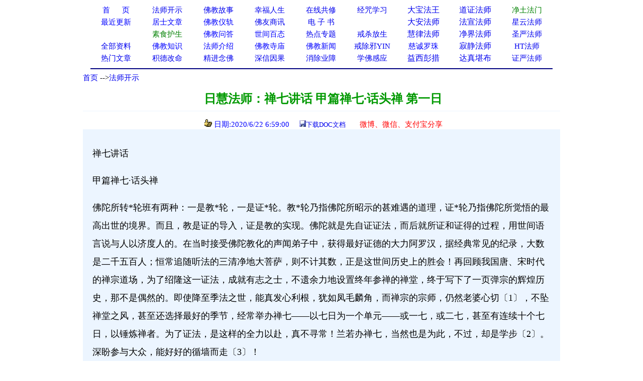

--- FILE ---
content_type: text/html
request_url: http://www.xuefo.net/nr/article62/617643.html
body_size: 31888
content:

<head>

<meta http-equiv="Content-Type" content="text/html; charset=gb2312">
<title>日慧法师：禅七讲话 甲篇禅七·话头禅 第一日－－学佛网</title>
<meta http-equiv="Content-Language" content="zh-cn">
<meta name="mobile-agent" content="format=html5;url=http://text.xuefo.tw/show1.asp?id=617643">
<meta http-equiv="Cache-Control" content="no-transform " />  
<META NAME="description" CONTENT="日慧法师,日慧法师"> 
<STYLE type=text/css>
a{text-decoration: none;}
</STYLE>
<style type="text/css">
<!--
.style_txt {line-height: 2em}
.style_txt {font-size: 18px}
-->
</style>
<link rel="icon" href="data:;base64,=">
</head>
<font face="Verdana">
<div align=center>
<table cellpadding=0 cellspacing=0 border=0 width="920" height="auto" bgcolor="#FFFFFF">
 <tr>                        
    <td width="10%" align="center">
	<p style="line-height: 150%"><a href="/">
	<font color="#0000FF" style="font-size: 11pt">首&nbsp;&nbsp;&nbsp;&nbsp; &nbsp;页</span></font></a></td>                         
    <td width="10%" align="center">
	<p style="line-height: 150%">
	<font face="Verdana">
	<a href="/show0_25_0_1.htm">
	<font style="font-size: 11pt">法师开示</font></a></td>                       
    <td width="10%" align="center">
	<p style="line-height: 150%">
	<font face="Verdana">
	<a href="/show0_2_0_1.htm">
	<font style="font-size: 11pt">佛教故事</font></a></td>                    
    <td width="10%" align="center">
	<p style="line-height: 150%">
	<font color="#FF0000" face="Verdana"><span style="font-size: 11pt">
	<a href="/show0_86_0_1.htm">幸福人生</a></span></font></td>                   
    <td width="10%" align="center">
	<p style="line-height: 150%"><font color="#FF0000"><span style="font-size: 11pt">
	<a href="/gx.asp">在线共修</a></span></font></td>                   
    <td width="10%" align="center">
	<p style="line-height: 150%"><font color="#FF0000">
	<span style="font-size: 11pt"><a href="/jz/">经咒学习</a></span></font></td>                   
    <td width="10%" align="center">
	<p style="line-height: 150%">
	<a  href="/fashi_7_1.htm">
	大宝法王</a></td>                   
    <td width="10%" align="center">
	<p style="line-height: 150%">
	<a  href="/fashi_29_1.htm">
	道证法师</a></td>                   
    <td width="10%" align="center">
	<p style="line-height: 150%">
	<font face="Verdana">
	<span style="font-size: 11pt">
	<a target="_blank" href="/fashi_3_1.htm"><font color="#008000">净土法门</font></a></span></td>                   
  </tr>                 
  <tr>                   
    <td width="10%" align="center">
	<p style="line-height: 150%">
	<a href="/update.asp">
	<font color="#0000FF" style="font-size: 11pt">最近更新</font></a></td>                   
    <td width="10%" align="center">
<p style="line-height: 150%">
	<font face="Verdana">
	<a href="/show0_26_0_1.htm">
	<font color="#0000FF" style="font-size: 11pt">居士文章</font></a></td>                   
    <td width="10%" align="center">
	<p style="line-height: 150%">
	<font face="Verdana">
	<a href="/show0_8_0_1.htm">
	<font color="#0000FF" style="font-size: 11pt">佛教</font><font color="#0000FF"><span style="font-size: 11pt">仪轨</span></font></a></td>                   
    <td width="10%" align="center">
	<p style="line-height: 150%">
	<font color="#FF0000" style="font-size: 11pt" face="Verdana">
	<a target="_blank" href="/show0_33_0_1.htm">佛友商讯</a></font></td>                   
    <td width="10%" align="center">
	<p style="line-height: 150%">
<font face="Verdana">
	<span style="font-size: 11pt">
<font color="#800000">
	<a target="_blank" href="/show0_63_0_1.htm">电 子 书</a></font></span></td>                   
    <td width="10%" align="center">
	<p style="line-height: 150%">
	　</td>               
    <td width="10%" align="center">
	<p style="line-height: 150%">
	<a  href="/fashi_5_1.htm">
	大安法师</a></td>               
    <td width="10%" align="center">
	<p style="line-height: 150%">
	<a  href="/fashi_31_1.htm">
	法宣法师</a></td>               
    <td width="10%" align="center">
	<p style="line-height: 150%">
	<a style="font-size: 11pt" href="/fashi_11_1.htm">星云法师</a></td>             
  </tr>             
  <tr>                 
    <td width="10%" align="center">
	<p style="line-height: 150%">
	　</td>                 
    <td width="10%" align="center">
	<p style="line-height: 150%">
	<font face="Verdana">
	<a href="/show0_31_0_1.htm">
	<span style="font-size: 11pt"><font color="#008000">素食护生</font></span></a></td>                 
    <td width="10%" align="center">
	<p style="line-height: 150%">
	<font face="Verdana">
	<a href="/show0_22_0_1.htm">
	<font color="#0000FF" style="font-size: 11pt">佛教问答</font></a></td>                 
    <td width="10%" align="center">
	<p style="line-height: 150%"><font face="Verdana">
	<a href="/show0_24_0_1.htm">
	<font color="#0000FF" style="font-size: 11pt">世间百态</font></a></td>                 
    <td width="10%" align="center">
	<p style="line-height: 150%">
	<font face="Verdana">
	<a href="/zhuanti.asp"><span style="font-size: 11pt">
	热点专题</span></a></td>                 
    <td width="10%" align="center">
	<p style="line-height: 150%"><font face="Verdana">
	<a href="/ztzl_2.htm" target="_blank">
	<font style="font-size: 11pt">戒杀放生</font></a></td>               
    <td width="10%" align="center">
	<p style="line-height: 150%">
	<a href="/fashi_10_1.htm">
	慧律法师</a></td>               
    <td width="10%" align="center">
	<p style="line-height: 150%">
	<a href="/fashi_41_1.htm">
	净界法师</a></td>               
    <td width="10%" align="center">
	<p style="line-height: 150%">
	<a style="font-size: 11pt" href="/fashi_2_1.htm">圣严法师</a></td>            
  </tr>         
  <tr>                 
    <td width="10%" align="center">
	<p style="line-height: 150%">
	<font face="Verdana">
	<a href="/all_1.htm" target="_blank">
	<span style="font-size: 11pt">全部资料</span></a></td>                
    <td width="10%" align="center">
<p style="line-height: 150%">
<font face="Verdana">
<a href="/show0_3_0_1.htm">
	<font color="#0000FF" style="font-size: 11pt">佛教知识</font></a></td>             
    <td width="10%" align="center">
	<p style="line-height: 150%">
	<font face="Verdana">
	<a href="/show0_10_0_1.htm">
	<font color="#0000FF" style="font-size: 11pt">法师介绍</font></a></td>            
    <td width="10%" align="center">
	<p style="line-height: 150%">
	<font face="Verdana">
	<a href="/show0_9_0_1.htm">
	<font color="#0000FF" style="font-size: 11pt">佛教寺庙</font></a></td>           
    <td width="10%" align="center">
	<p style="line-height: 150%">
	<font face="Verdana">
	<a href="/show0_1_0_1.htm">
	<font color="#0000FF" style="font-size: 11pt">佛教新闻</font></a></td>          
    <td width="10%" align="center">
	<p style="line-height: 150%">
	<font face="Verdana">
	<a href="/ztzl_10.htm" target="_blank">
	<font style="font-size: 11pt">戒除邪YIN</font></a></td>        
    <td width="10%" align="center">
	<p style="line-height: 150%">
	<a href="/fashi_12_1.htm">
	<font color="#0000ff" style="font-size: 11pt">慈诚罗珠</font></a></td>        
    <td width="10%" align="center">
	<p style="line-height: 150%">
	<a href="/fashi_46_1.htm">
	寂静法师</a></td>       
    <td width="10%" align="center">
	<p style="line-height: 150%">
	<span style="font-size: 11pt"><a href="/fashi_4_1.htm">HT法师</a></span></td>    
  </tr>    
  <tr>                 
    <td width="10%" align="center">
		<p style="line-height: 150%">
	<font color="#FF0000" face="Verdana"><span style="font-size: 11pt">
	<a href="/hot.asp">热门文章</a></span></font></td>                
    <td width="10%" align="center">
		<p style="line-height: 150%">
		<a target="_blank" href="/ztzl_12.htm">
		<font style="font-size: 11pt">积德改命</font></a></td>             
    <td width="10%" align="center">
	<p style="line-height: 150%">
	<a href="/ztzl_1.htm">
	<font style="font-size: 11pt">精进念佛</font></a></td>            
    <td width="10%" align="center">
	<p style="line-height: 150%">
	<font color="#FF0000"><span style="font-size: 11pt">
	<a href="/ztzl_11.htm">深信因果</a></span></font></td>           
    <td width="10%" align="center">
	<p style="line-height: 150%">
	<font face="Verdana">
	<a href="/ztzl_17.htm">
		<font style="font-size: 11pt">消除业障</font></a></td>          
    <td width="10%" align="center">
	<p style="line-height: 150%">
	<font face="Verdana">
	<a href="/ztzl_29.htm">
		<font style="font-size: 11pt">学佛感应</font></a></td>        
    <td width="10%" align="center">
	<p style="line-height: 150%">
	<a href="/fashi_16_1.htm">
	益西彭措</a></td>        
    <td width="10%" align="center">
	<p style="line-height: 150%">
	<a  href="/fashi_35_1.htm">
	达真堪布</a></td>       
    <td width="10%" align="center">
	<p style="line-height: 150%">
	<span style="font-size: 11pt"><a href="/fashi_15_1.htm">证严法师</a></span></td>    
  </tr>    
  </table>
<div align="center">
<table cellpadding=0 cellspacing=0 border=0 width="920" height="auto">                 
  <tr>
  <td> 
<hr color="#000080">  
</td>
</tr>
</table>  
</div>
 

<body>
<SCRIPT language=JavaScript src="/copy.js" type=text/javascript></SCRIPT>
<font face="Verdana">
<div align="center">
<table cellpadding=0 cellspacing=0 border=0 width="950" height="auto" bgcolor="#FFFFFF">
<tbody>
<tr>
<td>
<p align="left"><font size="2"><font style="font-size: 11pt">
<a href="/index.html">首页</a>

--><a href="/show0_25_0_1.htm">法师开示</a>
                                                                                                                         
</font> 
<br></br>
</td>
</tr>
</tbody>  
</table>

<div align=center>                                                                                                                      
<table border="0" cellpadding="0" style="border-collapse: collapse" bordercolor="#000080" width="950" id="AutoNumber1" >                                                                                          
  <tr>                                                                                          
    <td width="100%" height="26">
	<p align="center">
	<font color="#009900" style="font-weight:700" size="5">&nbsp;日慧法师：禅七讲话 甲篇禅七·话头禅 第一日</font></td>                                                                                                               
  </tr>                                                                                                         
  <tr>                                                                                                         
    <td width="100%" height="28">
	<hr color="#ECF5FF" size="1">
	<p align="center"><font color="#0000FF" style="font-size: 11pt">&nbsp;&nbsp;<img src="/iamges/5.GIF" width="15" height="15"> 日期:2020/6/22 6:59:00&nbsp;&nbsp;</font>&nbsp;&nbsp; 
	<font color="#003300" size="2"> </font>
<font color="#0000FF" size="2">
<img src="/images/save.jpg"></font><font size="2" color="#003300"><a href="/txt/doc.asp?tx=617643">下载DOC文档</a>&nbsp; &nbsp;&nbsp;
</font><font size="2">
&nbsp;&nbsp;
</font>
</font>

	&nbsp;<span style="font-size: 11pt"><font color="#009900"><a target="_blank" href="/weixing1.asp?url=617643"><font color="#FF0000">微博、微信、支付宝分享</font></a></font></span></td>  
  </tr>
  <tr>
  <td>
  <p></p>

 
  </td>
  </tr>

                      
  </talbe> 
</div>                         
                       
<div align=center>                                                                                                    
 <table border="0" cellpadding="0" style="border-collapse: collapse" bordercolor="#111111" width="950" id="AutoNumber1" bgcolor="#ECF5FF">                                           
    <tr>                                                                                                   
    <td width="2%" height="30"></td>                      
    <td width="96%" height="30" >
    </td>         
    <td width="2%" height="30"></td>                                                                                    
  </tr>
  <tr>                                                                                                   
    <td width="2%" height="auto"></td>                      
    <td width="96%" height="auto" ><p style="line-height:1.5em;"><span style="font-size:18px">  
	<div class="style_txt"><P><FONT face=Verdana>禅七讲话</FONT></P>
<P><FONT face=Verdana>甲篇禅七·话头禅</FONT></P>
<P><FONT face=Verdana>佛陀所转*轮班有两种：一是教*轮，一是证*轮。教*轮乃指佛陀所昭示的甚难遇的道理，证*轮乃指佛陀所觉悟的最高出世的境界。而且，教是证的导入，证是教的实现。佛陀就是先自证证法，而后就所证和证得的过程，用世间语言说与人以济度人的。在当时接受佛陀教化的声闻弟子中，获得最好证德的大力阿罗汉，据经典常见的纪录，大数是二千五百人；恒常追随听法的三清净地大菩萨，则不计其数，正是这世间历史上的胜会！再回顾我国唐、宋时代的禅宗道场，为了绍隆这一证法，成就有志之士，不遗余力地设置终年参禅的禅堂，终于写下了一页弹宗的辉煌历史，那不是偶然的。即使降至季法之世，能真发心利根，犹如凤毛麟角，而禅宗的宗师，仍然老婆心切〔1〕，不坠禅堂之风，甚至还选择最好的季节，经常举办禅七——以七日为一个单元——或一七，或二七，甚至有连续十个七日，以锤炼禅者。为了证法，是这样的全力以赴，真不寻常！兰若办禅七，当然也是为此，不过，却是学步〔2〕。深盼参与大众，能好好的循墙而走〔3〕！ </FONT></P>
<P><FONT face=Verdana>禅堂里，如果都是老参，则只求一心用功，无话可说；说些闲言剩语，不但无益，徒为扰乱，尤其是杨锋转语的口头禅〔4〕老汉不以为然。</FONT></P>
<P><FONT face=Verdana>不过，这次来兰若打禅七的禅友，大多数是初学，有的学得还很复杂。为了统一观念和提供一点参禅的方法，所以，老汉还是打算费点唇舌，有心参禅者，若能好好反省，应该是有肋益有，至少在知见上不至产生太多的偏差。</FONT></P>
<P><FONT face=Verdana>谈到禅七，我们通常叫打禅七，打是俗语中的一助语，没有任何意义，如果从现代语法来看，禅七是个名词；打乃是助词，也没有任何意义。故打七的本意，正如前说，是一种以七日为期，督促禅者用功的逼拶方法。正如清初晦山法师所着的《禅门锻炼说&#8226;入室搜括》中说〔5〕：“欲期克日成功，则非立限打七不可！”因此，人们也把这种方法，说是“克期取证”在设定的期限内，为业取得一定的成绩，它的意义，是非常明显的了。</FONT></P>
<P><FONT face=Verdana>有人却说：打七是打末那，把末那打掉，便明心见性了，这话颇欠斟酌。在宗派中，主张有第八识和第七识，也就是阿赖耶识和末那识的，只有唯识宗。断除末那，当然要依唯识宗义解释。据唯识宗说，第七识惟有断尽烦恼的阿罗汉，才永灭不起，才算是打掉了；有学道上，不还圣者灭尽定中，和其余诸圣根本位出世道中，也能伏而不起，但一到后得，它立刻从阿赖耶识中现，打掉第七，谈何容易！禅宗最初的明心见性，乃禅者破初参的见道位，如何能打第七？这样的傅会，似乎有点过甚！至于禅宗是否采用唯识见，还是一项大有问题；由于这问题太过复杂，尤其会涉到禅宗所依的根本教典，在此，我们无暇及之。 </FONT></P>
<P><FONT face=Verdana>各位若要追问打禅七这一方便，究竟始于何时？创自何人？有何典据？则恕老汉寡闻和不求甚解的毛病，难作正确的答复。不过，照前引晦山法师所说看，最晚也是始自清朝初叶，早则可溯至明代。虽然，在印度方面，倒是有个故事，或可说是开个方便的先河，但我们禅林的禅七，是否借镜于它，那仍然是个问号。</FONT></P>
<P><FONT face=Verdana>印度的故事是〔6〕：阿育王为度其弟宿大哆〔7〕，设下七日之限的方便，使其弟信解佛法。</FONT></P>
<P><FONT face=Verdana>最初，宿大哆笃信外道苦行，并指：沙门释子，远苦受乐，岂能解脱？</FONT></P>
<P><FONT face=Verdana>阿育王是位正信佛法的三宝弟子，为了要度化他的弟弟，密召一众大臣，共同商议，设下迫使弃邪归正之策。</FONT></P>
<P><FONT face=Verdana>一日，王依计，入内宫淋浴，脱其衣冠，置于殿外。这时，众大臣往迎宿大哆，并怂恿他说：“以后，你当嗣王位，今趁王入浴，宜预习作王仪则。”遂请他学着王衣冠，坐王宝座，然后，众大臣行朝礼如仪。正当此时，阿育王忽从内出，佯为盛怒，呵叱宿大哆说：“这还得了！我没有死，你就称王了，罪不可赦。”喝令武士推出斩之。结果，在群臣苦苦求情之下，王说：“死罪是不可赦的。但我可暂时忍耐，让他作七日王，满其所愿。”遂让位与宿大哆。下令内宫，侍以采女，食以美食，娱以伎乐，让他尽情享受五欲之欢。又令武士，每班四人，轮流把守四门。用血涂手，执持金铃，不时摇铃，高声呼告：“今日是第几日，还剩几日，到时，我等将寸裂宿大哆的身体，分割宿大哆的四肢，剜心剖腹，宿大哆惨死的日子即刻就到了。”等到七日期满，阿育王出现在宿大哆之前，问道：“七日为王，备极享受，快乐吗？满足吗？”宿大哆说：“我念七日当遭惨死，日夜忧惧，虽处五欲，在死苦迫切下，不见不闻，何乐之有？”阿育王说：“你但念一死苦，即于王位及诸欲乐，厌惧不受；那些沙门释子，日日夜夜，常念：‘生、老、病、死……等八苦相随逐；地狱无量众苦煎熬；饿鬼长时饥渴无间；畜生弱肉强食，自类相残，乃至六道轮回，无不浮沉在众苦的大海里，三界所有，无不燃烧在无常的大火中，五蕴纯苦聚，六根空村落，一切世间，无常、苦、空、无我。’比你随念一死苦，不知要多过多少倍；比你，厌惧一死苦，更不知要深切多少倍。你怎能说，沙门释子不能苦行？无有解脱？诸外道辈，虽身修苦行，心且不能像你那样的不见好色，不闻好声，不受女声，不受欲乐，何况能得解脱？”宿大哆听了，觉醒了，合掌说道：“大王！我今皈依如来及以法、僧。”王喜极，拥抱宿大哆，遂告以已上实情。并且说：“你是我的亲弟弟，我怎么会杀害呢？”</FONT></P>
<P><FONT face=Verdana>不久，宿大哆访得善知识，辞王出家，得阿罗汉道。</FONT></P>
<P><FONT face=Verdana>诸禅友，禅七期中，若能如是用功，必然功不唐捐。禅七是克期取证的方便故有禅七道场是选佛场之誉。老汉衷心的想看看有谁中选？</FONT></P>
<P><FONT face=Verdana>诸禅友，既远道来山打禅七；打禅七当然是参禅；既是参禅，就要用禅宗参禅的方法，而参禅的方法有多门，老汉这里的禅呢？却是参话头的话头禅。</FONT></P>
<P><FONT face=Verdana>说到参禅，其中的这个参字，好像从古以来就没有过明确的诠释。老汉认为：很可能是从学禅的人到处参礼善知识，请求指点入道貌岸然方便的这一事上，引伸成为习禅求悟的专有名词；而所说的禅，也不是指的四禅八定的禅，是指的舍一切观，灭一切语言，离诸心行，从本以来生不灭，如涅槃相的般若波罗蜜。故大慧宗杲说：“禅乃般若之异名。”〔8〕如是，参禅便可说是修行向若波罗蜜求取悟道的一个行门。这一行门，在唐、宋两代禅 风鼎的七百多年间，各地禅林的僧众，固然出了不少名重一时的大宗师，相对的，也出了不少不出名的悟道禅和；此外，还有众多有成的白衣，其中，贵族中的宰官士子，固大有人在，即使山村里的老太婆，也不乏人。由此观之，只要有志此道，应该是能现前取证的最好的近道了。</FONT></P>
<P><FONT face=Verdana>圣龙树在《大智度论》里曾经说过，菩萨道有远有近〔9〕。六波罗蜜中布施、持戒杂等，是为远；三十七菩提分法，但有禅定、智能、三解脱门乃至大慈大悲，毕竟清净是为近。《华严经》更说近道〔10〕，菩萨若能行无上业，不求果报，了知境界如幻如梦如影如响，亦如变化，受无相法，观无相法，与如是等观行相应，于诸法中不生二解，一切佛法疾得现前，初发心时，即成正觉；知一切法即心自性，成就慧身，不由他悟。声闻经《增壹阿含》中复说有近道〔11〕，佛陀亲自教授周利盘陀，念“扫帚”二字，经于数日，即得心开意解。他立刻觉悟：是用智能之帚，扫除结使之垢。如是思惟，速得漏尽，成阿罗汉。这可说是近道中的一种特殊方便了。老汉认为：禅宗的参话头，应是本此，或溯源于此。“增壹阿含”虽是小乘经，大乘与小乘，本来就只有发、不发菩提心和广修、不广修法无我之别，其开悟的前方便，是有很多相同处的。</FONT></P>
<P><FONT face=Verdana>若问：佛法贵在依见修行，“扫帚”这一无义语，怎能令人开悟呢？</FONT></P>
<P><FONT face=Verdana>答言：周利盘陀尊者，本是一位禀赋极其鲁钝的人，在未悟道之前，他对佛的教示，一句也记不住，那能谈得到理解法义，获得正见胜解呢？惟其如此，所以他也没有外道的知识和邪见作障碍，不须对治这些东西，少了很多葛藤。他只要设法使念“扫帚”的一念，念念次第无间无乱相续而生，令成就出世间无分别智能——般若波罗蜜。得此智能，即为已得正见。这时，才谈得到依见修道。修道时，若毫无著心，疾得自果菩提，势如破竹。诚如他由初道直超四果时自所说偈：“智能能除垢，不由其余行。”依见修行的道理，应该这样理解。</FONT></P>
<P><FONT face=Verdana>现在，让我们回到本题，谈话头禅。</FONT></P>
<P><FONT face=Verdana>话头禅原名看话禅，参话头原名看话头。但现在我们已经不常用原名，而习用流行的参话头了。话头的头，本是俗语中的语尾助词，所以，看话头，只是看或参一句话而已，没有别的意思。近代享有宗师盛誉的虚云老和尚，解释话头说〔12〕：一句话在未说的时候，叫做话头，既说出，就成话尾了，话头就是参这一句话在未说出时是怎样的。这一别解，却很善巧的藉话头二字把祖师的密意和盘托出，也把握住了禅宗引人趋入般若波罗蜜离言绝思之境的无门之门。盖话即语言，语言是忆想分别，从想心所生起的。话之头，当然在语言分别的想心所之先，所以，话头如果参到或看到所参的话之头时，便是离语言超思惟的出世间无分别俱生智能(般若)的显现。由此智能力能灭一切分别邪知见，邪见既除，正亦不立，离于邪正一切之边，无有从边处堕落的危险，安隐行于中道。若于此中，尽舍一切着心，径入不动之处，则一切世间结缚，顿时解脱。行人如果住此，取解脱证，即是二乘涅槃，若是不住不取证，以不二道起于世间，庄严佛土，利益众生，则是趋向佛道的无法忍大菩萨。所以，禅宗行人，在参破头话后，还要经过一番洪炉大冶的钳锤陶铸，令起大机大用的，非徒自了而已。</FONT></P>
<P><FONT face=Verdana>因此之故，禅宗虽然说可依一句话头入中道，直趋无生解脱边，并依之说“佛法无多子"，但是，看话头的苦参用功，却非寻常，第一、要大死一番，再翻过身来；第二、还要枯木生花，寒灰发焰。深盼各位禅友，切莫等闲视之！如果要想在参禅上有点成绩，就要抖擞精神，时刻提撕〔13〕，有恒心，有毅力地参下去！</FONT></P>
<P><FONT face=Verdana>话头禅，当然是要参话头。不过，禅者所参的话头，有的是禅寺里的统一规定，如近代高旻寺中，参念佛是谁；有的依个人的意乐，如参祖师西来意，看赵州柏树子；有的受善知识教授，如虚云老和尚受融镜法师教，参拖死尸是谁〔14〕；有的依最早五祖山法演和径山宗杲禅师教看赵州狗子无佛性公案的“无”字，如是等等，不一而足。各位禅友，若是老参，那就照你的本参话头去参，不须更改；若是新学，老汉也只教参个“无”字。 参禅首重疑情，疑情究竟是“什么”呢？这该从起疑情说起。</FONT></P>
<P><FONT face=Verdana>用一个几乎人人都会有过的经验来作比喻〔15〕。假设我人在某一应酬的场合中，遇一来人，面孔很熟，他和自己也像老友一样很亲热地招呼，但是，总想不起他姓甚名谁，碍于面子，又不好意思直问。这时候，虽在万忙中作各种应酬，而脑子里却始终萦回着他是谁的疑念，挥之不去。但是，这个疑念，不论是现前的这个他或是谁，都是囫囵的，根本没有把柄可捉，没有思路可理。总这个囫囵的连人带谁的疑念，比喻对一则话头的参究。如此参究便是话头疑情。参话头起疑情，要这样起。有这种不卜度不思量的疑念生起，便是疑情现前，如笑岩宾大师说〔16〕：</FONT></P>
<P><FONT face=Verdana>浑囵〔17〕参审，勿就意识思惟穿凿。</FONT></P>
<P><FONT face=Verdana>又说〔18〕： </FONT></P>
<P><FONT face=Verdana>越不会(浑囵故不会)，越有力。</FONT></P>
<P><FONT face=Verdana>照上所说，参话头是无著力处的。因此，要懂得在无著力处着力；若不懂得在无著力处中着力，则越着力越不得力，疑情反起不来，即使起来，也不能相续。若真能会得在无著力处着力，就是“越不会，越有力”，也就是“浑囵参审，”仿佛前面那个譬喻，不教疑而自疑，不着急，不忘记，不论在任何场合或行住坐卧中，都是如此，这才算得是起了疑情。</FONT></P>
<P><FONT face=Verdana>已经知道如何看话头起疑情，现在要谈谈禅堂打七的用功方式。</FONT></P>
<P><FONT face=Verdana>禅堂用功，是静坐和经行交互进行的。静坐专为安定身心，经行则兼有运动的作用，能消食防病。由于参禅——尤其是打七——除用斋、如厕及规定的休息时间外，不能离开禅堂，故禅堂用功是要一枝香接一枝香的相续下去，若不间以经行，就会有碍健康。古时，没有时钟，只有用点香的枝数来计算及设定时间，如是，就把坐时叫做坐香，经行时叫做行香或跑香。坐香是静中用功的训练，行香则是在动中乃至以后在日用中用功的训练，所以，跑午是不能跑掉了话头的。坐香是松松地看住话头，跑香则是紧紧地提起话头，不能因为行动，便使话头失落，尤其在加速度中更要注意。虽然，正跑香时，会突然响起站板，大家应声站立下来。这时，当豁然放松，藉势把提紧的心放掉，成一无念状态，在此心流顿断的当下，也是话头显露的尖端，也是疑情无著落处显示着落处的时机。各位可试着竖起眉毛，瞪大眼睛，好好的用直觉去体会一下你的话——头。说不定，会顿然眼开，若不能，至少也应该可以在一瞬间讨得一点讯息，庶几不负此行。</FONT></P>
<P><FONT face=Verdana>注释：</FONT></P>
<P><FONT face=Verdana>〔1〕老婆心切：此形容宗师对后进的迫切期望，犹如老婆婆期望儿孙成龙成凤之心。老婆乃古之俗语，与今日世俗称老太太相同。</FONT></P>
<P><FONT face=Verdana>〔2〕学步：《庄子&#8226;秋水篇》有“邯郸学步”之语，比喻学他人不成，反而失去自己的所学，然此处不取原义，但用其现成语作初业之喻耳。</FONT></P>
<P><FONT face=Verdana>〔3〕循墙而走语出《左传&#8226;昭公七年》。意乃示臣子恭逊不安而行，此亦不取原意，但借作依循先圣所立圣道而行之义。</FONT></P>
<P><FONT face=Verdana>〔4〕机锋转语的口头禅：机锋，是指已经开悟的人，彼此相对，或互通讯息，或互相切磋的相拄词锋。转语，是宗师勘测禅者，禅者转答其证境之语。盖问者之语，往往指向第一峰头——即第一义谛，惟第一峰头不能开口，故必转到第二峰——世俗谛——的语言以答，说此答为转语。机语原是悟者的本地风光，非局外人所知。到了后来，诸多禅和，以熟背古德机语并拾其牙慧，徒逞口舌之能。由无实德，故呵之为口头禅 。</FONT></P>
<P><FONT face=Verdana>〔5〕详《卍续藏》一一二&#8226;九八九上。</FONT></P>
<P><FONT face=Verdana>〔6〕此故事依《阿育王传》卷三《阿恕伽王弟本缘》编写。此传收在《大正藏》五十册。阿育，旧译阿恕伽，新译阿输迦，是梵文的对音意译无忧。</FONT></P>
<P><FONT face=Verdana>〔7〕宿大哆：亦作韦陀输、毗多输迦、帝须等都是梵文的音译，意译为除忧。</FONT></P>
<P><FONT face=Verdana>〔8〕见《大慧宗杲普觉禅师语录》卷十九之末。《大正》四七&#8226;八九四上。</FONT></P>
<P><FONT face=Verdana>〔9〕见《大正》二五&#8226;四四○下。</FONT></P>
<P><FONT face=Verdana>〔10〕见《大正》一○&#8226;八八下至八九</FONT></P>
<P><FONT face=Verdana>〔11〕见《大正》二&#8226;六○一上、中，惟周利盘陀，原书作朱利盘特，都是梵文音译。又扫帚，原书作扫彗，权易之，求易晓耳。</FONT></P>
<P><FONT face=Verdana>〔12〕见《虚云老和尚禅七开示录》。</FONT></P>
<P><FONT face=Verdana>〔13〕提撕：是提醒的意思。撕音厶。 </FONT></P>
<P><FONT face=Verdana>〔14〕见《虚云老和尚年谱》八页。 </FONT></P>
<P><FONT face=Verdana>〔15〕此喻取自白圣法师所写的《学禅方便谭》一书，书中说：“比如今天会见了一位客人，面孔好象很熟，但总想不出是在何处见过的，如是再三推想……”这种寻思的状态，便是疑情的定义。” </FONT></P>
<P><FONT face=Verdana>〔16〕引前书所引，原典待考。 </FONT></P>
<P><FONT face=Verdana>〔17〕浑囵：亦作囫囵，乃含糊笼统之意。 </FONT></P>
<P><FONT face=Verdana>〔18〕引前书所引，原典待考。</FONT></P></div>
	
	
<div align="center">  
　</span></p>  
    </td>         
    <td width="2%" height="auto"></td>                                                                                    
  </tr>
  </table>  
  <SCRIPT src= "/ds0.asp"> </SCRIPT>                                                                                

                                                                                    
</div>
<br>
<br>
<div align= center >

<img src="/images/save.jpg"><font size="2" color="#003300"><a href="/txt/doc.asp?tx=617643">下载DOC文档</a>&nbsp; &nbsp;&nbsp;
</font>

<a target="_blank" href="/weixing1.asp?url=617643">
<font size="2" color="#FF0000">微信分享</font></a></font><font color="#FF0000"><font size="2">  



<div align=center>

<table cellpadding=0 cellspacing=0 border=0 width="1000" height="auto" align=center bgcolor="#FFFFFF">
<tr>
<td>

<hr color="#000080" noshade size="1">
<p align="center" style="line-height: 135%">
<font color="#FF0000">请常念南无阿弥陀佛，一切重罪悉解脱！</font></p>
<p align="left" style="line-height: 135%">      
<font style="font-size: 11pt">
     
相关资料12条（站内相关文章：<a href="/znxg_617643_1.htm">日慧法师</a>）（五明学佛网相关文章：<a href="http://www.wmxf.net/znxg_617643_1.htm">日慧法师</a>)</font><span style="font-size: 11pt"> 

  
&nbsp;</span><font style="font-size: 11pt"> </font>
<table cellpadding=0 cellspacing=0 border=0 width="1000" height="auto" align=center>                                

<tr>
                                 
    <td width="50%" >
	<p style="line-height: 135%"><a href="/nr/article62/617672.html" >             
	<font style="font-size: 11pt">
	<img src="/iamges/1.GIF" border="0" width="15" height="12">&nbsp;日慧法师：佛法的基本知识 第五章 观察生死谈寂灭 第四节　</font><span style="font-size: 11pt">
	</span> </a> 
	</td>     
	

    <td width="50%" >
	<p style="line-height: 135%"><a href="/nr/article62/617671.html" >            
	<font style="font-size: 11pt">
	<img src="/iamges/1.GIF" border="0" width="15" height="12">&nbsp;日慧法师：佛法的基本知识 第五章 观察生死谈寂灭 第三节　</font><span style="font-size: 11pt">
	</span> </a> 
	</td>

	</tr>
	<tr>
                                 
    <td width="50%" >
	<p style="line-height: 135%"><a href="/nr/article62/617670.html" >             
	<font style="font-size: 11pt">
	<img src="/iamges/1.GIF" border="0" width="15" height="12">&nbsp;日慧法师：佛法的基本知识 第五章 观察生死谈寂灭 第二节　</font><span style="font-size: 11pt">
	</span> </a> 
	</td>     
	

    <td width="50%" >
	<p style="line-height: 135%"><a href="/nr/article62/617669.html" >            
	<font style="font-size: 11pt">
	<img src="/iamges/1.GIF" border="0" width="15" height="12">&nbsp;日慧法师：佛法的基本知识 第五章 观察生死谈寂灭 第一节　</font><span style="font-size: 11pt">
	</span> </a> 
	</td>

	</tr>
	<tr>
                                 
    <td width="50%" >
	<p style="line-height: 135%"><a href="/nr/article62/617668.html" >             
	<font style="font-size: 11pt">
	<img src="/iamges/1.GIF" border="0" width="15" height="12">&nbsp;日慧法师：佛法的基本知识 第四章 观察缘起谈生死 第三节　</font><span style="font-size: 11pt">
	</span> </a> 
	</td>     
	

    <td width="50%" >
	<p style="line-height: 135%"><a href="/nr/article62/617667.html" >            
	<font style="font-size: 11pt">
	<img src="/iamges/1.GIF" border="0" width="15" height="12">&nbsp;日慧法师：佛法的基本知识 第四章 观察缘起谈生死 第二节　</font><span style="font-size: 11pt">
	</span> </a> 
	</td>

	</tr>
	<tr>
                                 
    <td width="50%" >
	<p style="line-height: 135%"><a href="/nr/article62/617666.html" >             
	<font style="font-size: 11pt">
	<img src="/iamges/1.GIF" border="0" width="15" height="12">&nbsp;日慧法师：佛法的基本知识 第四章 观察缘起谈生死 第一节　</font><span style="font-size: 11pt">
	</span> </a> 
	</td>     
	

    <td width="50%" >
	<p style="line-height: 135%"><a href="/nr/article62/617665.html" >            
	<font style="font-size: 11pt">
	<img src="/iamges/1.GIF" border="0" width="15" height="12">&nbsp;日慧法师：佛法的基本知识 第三章 观察法义谈正见 诸行无　</font><span style="font-size: 11pt">
	</span> </a> 
	</td>

	</tr>
	<tr>
                                 
    <td width="50%" >
	<p style="line-height: 135%"><a href="/nr/article62/617664.html" >             
	<font style="font-size: 11pt">
	<img src="/iamges/1.GIF" border="0" width="15" height="12">&nbsp;日慧法师：佛法的基本知识 第二章 观察五蕴世间 第三节 　</font><span style="font-size: 11pt">
	</span> </a> 
	</td>     
	

    <td width="50%" >
	<p style="line-height: 135%"><a href="/nr/article62/617663.html" >            
	<font style="font-size: 11pt">
	<img src="/iamges/1.GIF" border="0" width="15" height="12">&nbsp;日慧法师：佛法的基本知识 第二章 观察五蕴世间 第二节 　</font><span style="font-size: 11pt">
	</span> </a> 
	</td>

	</tr>
	<tr>
                                 
    <td width="50%" >
	<p style="line-height: 135%"><a href="/nr/article62/617662.html" >             
	<font style="font-size: 11pt">
	<img src="/iamges/1.GIF" border="0" width="15" height="12">&nbsp;日慧法师：佛法的基本知识 第二章 观察五蕴世间 第一节 　</font><span style="font-size: 11pt">
	</span> </a> 
	</td>     
	

    <td width="50%" >
	<p style="line-height: 135%"><a href="/nr/article62/617661.html" >            
	<font style="font-size: 11pt">
	<img src="/iamges/1.GIF" border="0" width="15" height="12">&nbsp;日慧法师：佛法的基本知识 第一章 观察世法谈佛法 第二节　</font><span style="font-size: 11pt">
	</span> </a> 
	</td>

	</tr>
	<tr>
  

</table>
</div>
<div align=center>       
         

<SCRIPT src= "/counter/totalclick1.asp"> </SCRIPT>


</br>
</br> 
</div>
<SCRIPT src= "/counter/cishu.asp?id=617643"> </SCRIPT>
<SCRIPT src= "/tongji.asp"> </SCRIPT>

</body>